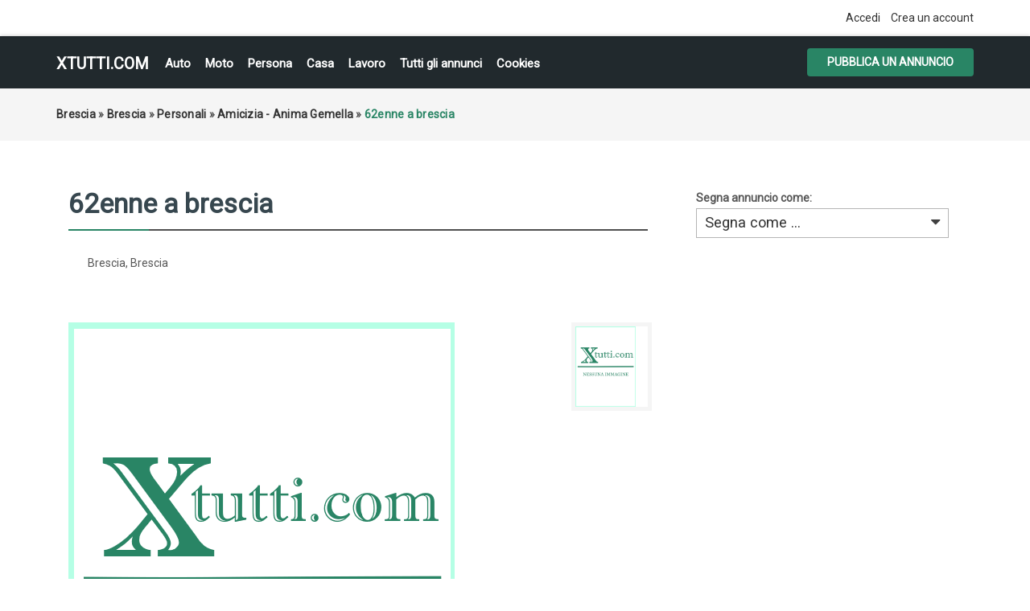

--- FILE ---
content_type: text/html; charset=UTF-8
request_url: https://xtutti.com/personali/amicizia-anima-gemella/62enne-a-brescia_i46235
body_size: 5806
content:
<!DOCTYPE html><html lang="it">
<head>
<meta charset="utf-8">
<link rel="preconnect" href="https://xtutti.com">
<link rel="preconnect" href="https://pagead2.googlesyndication.com/" crossorigin>
<link rel="preconnect" href="https://fundingchoicesmessages.google.com/" crossorigin>
<link rel="dns-prefetch" href="https://googleads.g.doubleclick.net/">
<link rel="preload" href="https://fonts.googleapis.com/css?family=Roboto:400,700&display=swap" as="style">

<script async src="https://pagead2.googlesyndication.com/pagead/js/adsbygoogle.js?client=ca-pub-1433707347740951"
     crossorigin="anonymous"></script>
	 
<title>Brescia | Brescia | Amicizia - Anima Gemella | xtutti.com | 62enne a brescia Casa, Auto, Moto, Personali, Offerte di lavoro</title>
<meta name="description" content="Amicizia - Anima Gemella - Brescia - Brescia - Dolcissimo 62enne single a Brescia città,molto delicato e ipersensibile,cerca leale maggiorenne desiderosa di tantissimo..." />
<meta name="keywords" content="Amicizia - Anima Gemella, Brescia, Amicizia - Anima Gemella Brescia, Brescia, Amicizia - Anima Gemella Brescia, Amicizia - Anima Gemella Brescia Brescia, Brescia Brescia" />
<meta http-equiv="Expires" content="Fri, Jan 01 1970 00:00:00 GMT" />
<meta name="viewport" content="width=device-width,initial-scale = 1.0, maximum-scale = 5.0" />
<meta name="apple-mobile-web-app-capable" content="yes">
<meta name="apple-mobile-web-app-status-bar-style" content="black">
<link rel="shortcut icon" href="/oc-content/themes/osclasswizards/images/fav/favicon.ico" type="image/x-icon" />
<link rel="apple-touch-icon" sizes="180x180" href="/oc-content/themes/osclasswizards/images/fav/apple-touch-icon.png">
<link rel="icon" type="image/png" sizes="32x32" href="/oc-content/themes/osclasswizards/images/fav/favicon-32x32.png">
<link rel="icon" type="image/png" sizes="16x16" href="/oc-content/themes/osclasswizards/images/fav/favicon-16x16.png">
<link rel="manifest" href="/oc-content/themes/osclasswizards/images/fav/site.webmanifest">
<link href="https://xtutti.com/oc-content/themes/osclasswizards/js/jquery-ui/jquery-ui-1.10.2.custom.min.css" rel="stylesheet" type="text/css" />
<script>
    var osclasswizards = window.osclasswizards || {};
    osclasswizards.base_url = 'https://xtutti.com/index.php';
    osclasswizards.langs = {"delete":"Elimina","cancel":"Annulla"};
    osclasswizards.fancybox_prev = 'Immagine precedente';
    osclasswizards.fancybox_next = 'Immagine successiva';
    osclasswizards.fancybox_closeBtn = 'Chiudi';
    osclasswizards.locations_input_as = 'text';
    osclasswizards.rtl_view = '0';
</script>
<!--Ie Js-->
<!--[if lt IE 7]> <html class="no-js ie6 oldie" lang="en"> <![endif]-->
<!--[if IE 7]>    <html class="no-js ie7 oldie" lang="en"> <![endif]-->
<!--[if IE 8]>    <html class="no-js ie8 oldie" lang="en"> <![endif]-->
<!--[if lt IE 9]>
	<script src="http://html5shim.googlecode.com/svn/trunk/html5.js"></script>
    <![endif]-->

<link href="https://xtutti.com/oc-content/themes/osclasswizards/css/bootstrap.min.css" rel="stylesheet" type="text/css" />
<link href="https://xtutti.com/oc-content/themes/osclasswizards/css/main.css" rel="stylesheet" type="text/css" />


<link href="https://xtutti.com/oc-content/themes/osclasswizards/css/apps-green.css" rel="stylesheet" type="text/css" />


<!-- Facebook Open Graph Tags-->
<meta property="og:title" content="Brescia | Brescia | Amicizia - Anima Gemella | xtutti.com | 62enne a brescia" />
<meta property="og:site_name" content="Brescia | Brescia | Amicizia - Anima Gemella | xtutti.com | 62enne a brescia"/>
<meta property="og:url" content="https://xtutti.com/personali/amicizia-anima-gemella/62enne-a-brescia_i46235" />
<meta property="og:description" content="Amicizia - Anima Gemella - Brescia - Brescia - Dolcissimo 62enne single a Brescia città,molto delicato e ipersensibile,cerca leale maggiorenne desiderosa di tantissimo..." />
<meta property="og:locale" content="it_IT" />
<meta property="og:image" content="" />
<meta property="og:place" content="Brescia, Brescia" />
<meta property="og:type" content="product" />
<meta property="product:availability" content="Available" />
<meta property="product:retailer_item_id" content="46235" />

<!-- Twitter Tags-->
<meta name="twitter:card" content="summary" />
<meta name="twitter:site" content="@vincenzo" />
<meta name="twitter:title" content="Brescia | Brescia | Amicizia - Anima Gemella | xtutti.com | 62enne a brescia" />
<meta name="twitter:description" content="Amicizia - Anima Gemella - Brescia - Brescia - Dolcissimo 62enne single a Brescia città,molto delicato e ipersensibile,cerca leale maggiorenne desiderosa di tantissimo..." />
<meta name="twitter:image" content="" />



<script>var imRqName="Il tuo nome: questo campo è obbligatorio, inserisci il tuo nome per favore.";var imDsName="Il tuo nome: il nome è troppo breve, inserisci almeno 3 caratteri.";var imRqEmail="La tua email: questo campo è obbligatorio, inserisci la tua email per favore.";var imDsEmail="La tua email: l\'indirizzo che hai inserito non è in formato valido.";var imRqTitle="Titolo: inserisci il titolo di questa conversazione.";var imDsTitle="Titolo: il titolo è troppo corto, inserisci almeno 2 caratteri.";var imRqMessage="Messaggio: questo campo è obbligatorio, inserisci il tuo messaggio.";var imDsMessage="Messaggio: inserire almeno 2 caratteri.";</script>

<meta name="robots" content="index, follow" />
<meta name="googlebot" content="index, follow" />
<link href="https://cdnjs.cloudflare.com/ajax/libs/font-awesome/4.7.0/css/font-awesome.min.css" rel="stylesheet" type="text/css" />
<link href="https://xtutti.com/oc-content/plugins/instant_messenger/css/user.css?v=20260121113013" rel="stylesheet" type="text/css" />
<link href="https://xtutti.com/oc-includes/osclass/assets/js/fineuploader/fineuploader.css" rel="stylesheet" type="text/css" />
<link href="https://xtutti.com/oc-content/themes/osclasswizards/css/ajax-uploader.css" rel="stylesheet" type="text/css" />
<link href="https://xtutti.com/oc-content/themes/osclasswizards/js/fancybox/jquery.fancybox.css" rel="stylesheet" type="text/css" />
<script type="text/javascript" src="https://xtutti.com/oc-content/themes/osclasswizards/js/jquery.validate.min.js"></script>
<script type="text/javascript" src="https://xtutti.com/oc-includes/osclass/assets/js/date.js"></script>
<script type="text/javascript" src="https://xtutti.com/oc-content/themes/osclasswizards/js/jquery.min.js"></script>
<script type="text/javascript" src="https://xtutti.com/oc-includes/osclass/assets/js/fineuploader/jquery.fineuploader.min.js"></script>
<script type="text/javascript" src="https://xtutti.com/oc-includes/osclass/assets/js/jquery-ui.min.js"></script>
<script type="text/javascript" src="https://xtutti.com/oc-content/themes/osclasswizards/js/fancybox/jquery.fancybox.pack.js"></script>
<script type="text/javascript" src="https://xtutti.com/oc-content/themes/osclasswizards/js/bootstrap.min.js"></script>
<script type="text/javascript" src="https://xtutti.com/oc-content/themes/osclasswizards/js/global.js"></script>




</head>
<body class="item">


<header id="header">
  <div class="top_links">
    <div class="container">
      <div class="language">
                      </div>

      <ul>
                                <li><a id="login_open" href="https://xtutti.com/user/login">
          Accedi          </a></li>
                <li><a href="https://xtutti.com/user/register">
          Crea un account
          </a></li>
                              </ul>
    </div>
  </div>
  <div class="main_header" id="main_header">
    <div class="container">
      <div id="logo"> <a href="/">xtutti.com</a> <span id="description">Annunci gratuiti per chi vuole cercare e trovare casa, lavoro, incontri, auto e moto.  Inserisci annuncio gratis.</span> </div>
<h2 class="pull-right toggle">Menu <i class="fa fa-align-justify"></i></h2>
      <ul class="links menu_celulare">
	  <li><a href="/veicoli/auto">Auto</a></li>
	  <li><a href="/veicoli/moto-e-scooter">Moto</a></li>
	  <li><a href="/personali">Persona</a></li>
	  <li><a href="/immobili/case-appartamenti-in-vendita">Casa</a></li>
      <li><a href="/lavoro-servizi">Lavoro</a></li>
	  <li><a href="/search">Tutti gli annunci</a></li>

	  
                <li> <a href="https://xtutti.com/cookies-p25">Cookies</a> </li>
        
      </ul>
      <div class="publish">
                <a class="btn btn-success" href="https://xtutti.com/item/new/73">
        Pubblica un annuncio
        </a>
              </div>
    </div>
  </div>
      

  
</header>
<div class="wrapper-flash">
    <div class="breadcrumb">
    <div class="container"> <ul class="breadcrumb" itemscope itemtype="http://schema.org/BreadcrumbList"><meta itemprop="name" content="Breadcrumb"/>
<li itemscope itemprop="itemListElement" itemtype="http://schema.org/ListItem" class="first-child" ><a href="https://xtutti.com/brescia-r781540" itemprop="item"><span itemprop="name">Brescia</span></a><meta itemprop="position" content="1" /></li>

<li itemscope itemprop="itemListElement" itemtype="http://schema.org/ListItem" > &raquo; <a href="https://xtutti.com/brescia-c284135" itemprop="item"><span itemprop="name">Brescia</span></a><meta itemprop="position" content="2" /></li>

<li itemscope itemprop="itemListElement" itemtype="http://schema.org/ListItem" > &raquo; <a href="https://xtutti.com/personali" itemprop="item"><span itemprop="name">Personali</span></a><meta itemprop="position" content="3" /></li>

<li itemscope itemprop="itemListElement" itemtype="http://schema.org/ListItem" > &raquo; <a href="https://xtutti.com/personali/amicizia-anima-gemella" itemprop="item"><span itemprop="name">Amicizia - Anima Gemella</span></a><meta itemprop="position" content="4" /></li>

<li itemscope itemprop="itemListElement" itemtype="http://schema.org/ListItem" class="last-child" > &raquo; <span itemprop="name">62enne a brescia</span><meta itemprop="position" content="5" /></li>
</ul>
 </div>
  </div>
    </div>
<div class="wrapper" id="content">
<div class="container">
<div id="main">

<div class="row">
  <div class="col-sm-7 col-md-8">
    <div id="item-content">
            <h1 class="title title_code"> <strong>62enne a brescia</strong> </h1>
      

<div class="prezzo-su">		
          &nbsp;          		
</div>
<ul class="item-header">
                <li>
          <ul id="item_location">
<li>Brescia, Brescia</li>
          </ul>
        </li>
        </ul>

<br clear="all" />
            <div class="item-photos">
        <div class="row">
                    <div class="col-md-10"> <a href="https://xtutti.com/oc-content/themes/osclasswizards/images/no_photo.gif" class="main-photo" title="Immagine 1 / 1"> <img loading="lazy" class="img-responsive" src="https://xtutti.com/oc-content/themes/osclasswizards/images/no_photo.gif" width="480" height="640" alt="62enne a brescia" title="62enne a brescia" /> </a></div>
          <div class="col-md-2">
            <div class="thumbs"> <a href="https://xtutti.com/oc-content/themes/osclasswizards/images/no_photo.gif" class="fancybox" data-fancybox-group="group" title="Immagine 1 / 1"> <img loading="lazy" src="https://xtutti.com/oc-content/themes/osclasswizards/images/no_photo.gif" width="75" height="100" alt="62enne a brescia" title="62enne a brescia" class="img-responsive"/> </a> </div>
          </div>
                  </div>
      </div>
            <div id="description">

        <p>Dolcissimo 62enne single a Brescia città,molto delicato e ipersensibile,cerca leale maggiorenne desiderosa di tantissimo e infinito affetto veramente immenso e costante,nella zona di Brescia o disposta a viaggiare.Tel 3475362689</p>
	<h2>Contatta</h2>	
<!-- Mostra numero -->		

<script type="text/javascript">
        $(document).ready(function(){
    $("#showHideContent").click(function () {
        if ($("#mostra").is(":hidden")) {
            $("#mostra").show("slow");
        } else {
            $("#mostra").hide("slow");
        }
        return false;
    });
});
    
    </script> 		
		
<button id="showHideContent" class="Mostra_numero">Mostra numero</button>		
		
        <div id="custom_fields">
                    <br />
	  
          <div class="meta_list" id="mostra" style="display:none;">
                                    <div class="meta"> <strong>Telefono:</strong> 
				
			3475362689</div>
                                  </div>
                  </div>
		<div class="nome">Nome:  vincenzo</div>
<div class="prezzo-giu">		
          &nbsp;          		
</div>
        <a href="https://xtutti.com/user/login" class="im-contact"><span class="im-top">Invia messaggio</span><span class="im-bot">Solo per utenti registrati</span><i class="fa fa-envelope"></i></a><i class="fa fa-calendar-o"></i> Inserito il 2022/05/07		

<br clear="all">
		
        <ul class="contact_button">
          <li>
                                    
                                              </li>

          <li><a href="https://xtutti.com/item/send-friend/46235" rel="nofollow">
            Condividere            </a></li>
                    <li><a class="see_all" href="">
            Tutti annunci
            </a> </li>
        </ul>
              </div>
    </div>

	
            <div id="comments">
            <ul id="comment_error_list">
      </ul>
          <script type="text/javascript">
    $(document).ready(function(){
    // Code for form validation
      $("form[name=comment_form]").validate({
        rules: {
          body: {
            required: true,
            minlength: 1
          },
          authorEmail: {
            required: true,
            email: true
          }
        },
        messages: {
          authorEmail: {
            required: "E-mail: questo campo è richiesto.",
            email: "Indirizzo email non valido."
          },
          body: {
            required: "Commento: questo campo è obbligatorio.",
            minlength: "Commento: questo campo è obbligatorio."
          }
        },
        wrapper: "li",
                  errorLabelContainer: "#comment_error_list",
          invalidHandler: function(form, validator) {
            $('html,body').animate({ scrollTop: $('#comment_error_list').offset().top }, { duration: 250, easing: 'swing'});
          },
          submitHandler: function(form){
            $('button[type=submit], input[type=submit]').attr('disabled', 'disabled');
            form.submit();
          }
              });
    });
    </script>
                <div class="comment_form">
        <div class="title">

            Aggiungi un commento pubblico...

        </div>
        <div class="resp-wrapper">
          <form action="https://xtutti.com/index.php" method="post" name="comment_form" id="comment_form"><input type='hidden' name='octoken' value='4j3k0nbj7rwv' />
            <fieldset>
              <input type="hidden" name="action" value="add_comment" />
              <input type="hidden" name="page" value="item" />
              <input type="hidden" name="id" value="46235" />
                            <div class="form-group">
                <label class="control-label" for="authorName">
                  Il tuo nome                </label>
                <div class="controls">
                  <input id="authorName" type="text" name="authorName" value="" />                </div>
              </div>
              <div class="form-group">
                <label class="control-label" for="authorEmail">
                  La tua email                </label>
                <div class="controls">
                  <input id="authorEmail" type="text" name="authorEmail" value="" />                </div>
              </div>
                            <div class="form-group">
                <label class="control-label" for="title">
                  Titolo                </label>
                <div class="controls">
                  <input id="title" type="text" name="title" value="" />                </div>
              </div>
              <div class="form-group">
                <label class="control-label" for="body">
                  Commento                </label>
                <div class="controls textarea">
                  <textarea id="body" name="body" rows="10"></textarea>                </div>
              </div>
              <div class="actions">
                <button type="submit" class="btn btn-success">
                Invia                </button>
              </div>
            </fieldset>
          </form>
        </div>
      </div>
    </div>
        	
	
<div class="similar_ads">
  <h2 class="title">
    Annunci correlati  </h2>
  
<ul class="listings_list listing-card" id="listing-card-list">
      <li class="listings_list listing-card">
    <div class="list_space"> <span class="ribbon"> <i class="fa fa-star"></i> </span>
      <div class="row">
        <div class="col-sm-4 col-md-4">
          <figure>
                                    <a class="listing-thumb" href="https://xtutti.com/personali/amicizia-anima-gemella/cerco-donna_i126628" title="Cerco donna"><img src="https://xtutti.com/oc-content/uploads/1266/283035_thumbnail.webp" title="" alt="Cerco donna" width="200" height="240" class="img-responsive"></a>
                                  </figure>
        </div>
        <div class="col-sm-8 col-md-8">
          <div class="info">
            <div class="detail_info">
              <h3><a href="https://xtutti.com/personali/amicizia-anima-gemella/cerco-donna_i126628" title="Cerco donna">Cerco donna</a></h3>
             
              <div class="attribute_list"> 
                                <span class="currency-value"> &nbsp;</span>
                			  
			  <span class="category"><i class="fa fa-shopping-cart"></i> Amicizia - Anima Gemella</span> <span class="location"><i class="fa fa-map-marker"></i> Modena                                (Concordia sulla secchia)
                                </span> <span class="date"> <i class="fa fa-clock-o"></i> 2026/01/12 </span>

              </div>
              <p> Marco 56 anni single cerco una compagna una donna che mamma a vivere in campagna ama la natura ama ...</p>	
                          </div>
          </div>
        </div>
      </div>
    </div>
  </li>
      <li class="listings_list listing-card">
    <div class="list_space"> <span class="ribbon"> <i class="fa fa-star"></i> </span>
      <div class="row">
        <div class="col-sm-4 col-md-4">
          <figure>
                                    <a class="listing-thumb" href="https://xtutti.com/personali/amicizia-anima-gemella/relazione-stabile-e-costruttiva_i126625" title="Relazione stabile e costruttiva"><img src="https://xtutti.com/oc-content/themes/osclasswizards/images/no_photo-200x240.webp" title="" alt="Relazione stabile e costruttiva" width="200" height="240" class="img-responsive"></a>
                                  </figure>
        </div>
        <div class="col-sm-8 col-md-8">
          <div class="info">
            <div class="detail_info">
              <h3><a href="https://xtutti.com/personali/amicizia-anima-gemella/relazione-stabile-e-costruttiva_i126625" title="Relazione stabile e costruttiva">Relazione stabile e costruttiva</a></h3>
             
              <div class="attribute_list"> 
                                <span class="currency-value"> &nbsp;</span>
                			  
			  <span class="category"><i class="fa fa-shopping-cart"></i> Amicizia - Anima Gemella</span> <span class="location"><i class="fa fa-map-marker"></i> Torino                                (Torino)
                                </span> <span class="date"> <i class="fa fa-clock-o"></i> 2026/01/11 </span>

              </div>
              <p>50enne single,  atletico, mai sposato e senza figli, non fumatore, economicamente indipendente, cono...</p>	
                          </div>
          </div>
        </div>
      </div>
    </div>
  </li>
      <li class="listings_list listing-card">
    <div class="list_space"> <span class="ribbon"> <i class="fa fa-star"></i> </span>
      <div class="row">
        <div class="col-sm-4 col-md-4">
          <figure>
                                    <a class="listing-thumb" href="https://xtutti.com/personali/amicizia-anima-gemella/donna-formosa_i126607" title="Donna Formosa"><img src="https://xtutti.com/oc-content/uploads/1266/282988_thumbnail.webp" title="" alt="Donna Formosa" width="200" height="240" class="img-responsive"></a>
                                  </figure>
        </div>
        <div class="col-sm-8 col-md-8">
          <div class="info">
            <div class="detail_info">
              <h3><a href="https://xtutti.com/personali/amicizia-anima-gemella/donna-formosa_i126607" title="Donna Formosa">Donna Formosa</a></h3>
             
              <div class="attribute_list"> 
                                <span class="currency-value"> &nbsp;</span>
                			  
			  <span class="category"><i class="fa fa-shopping-cart"></i> Amicizia - Anima Gemella</span> <span class="location"><i class="fa fa-map-marker"></i> Napoli                                (Napoli)
                                </span> <span class="date"> <i class="fa fa-clock-o"></i> 2026/01/08 </span>

              </div>
              <p>Ciao sto cercando donna Formosa anche con amica vi aspetto baci ???? Chiama  mio tel 3517500938</p>	
                          </div>
          </div>
        </div>
      </div>
    </div>
  </li>
  </ul>
</div>
	
	
	
	
  </div>
  <div class="col-sm-5 col-md-4">
        <div class="alert_block">
            <form action="https://xtutti.com/index.php" method="post" name="mask_as_form" id="mask_as_form"><input type='hidden' name='octoken' value='4j3k0nbj7rwv' />
        <input type="hidden" name="id" value="46235" />
        <input type="hidden" name="as" value="spam" />
        <input type="hidden" name="action" value="mark" />
        <input type="hidden" name="page" value="item" />
	   <label>Segna annuncio come:
        <select name="as" id="as" class="mark_as">
          <option>
          Segna come ...          </option>
          <option value="spam">
          Segna come spam          </option>
          <option value="badcat">
          Contrassegna come errato          </option>
          <option value="repeated">
          Contrassegna come duplicato          </option>
          <option value="expired">
          Contrassegna come scaduto          </option>
          <option value="offensive">
          Contrassegna come offensivo          </option>
        </select>
	   </label>
      </form>
          </div>
    
<div id="sidebar">


  
      
    
  
  
</div>

  </div>
</div>



</div>
</div>
</div>

<div class="container">

</div>
<footer id="footer">
  <div class="container">
    <div class="footer">
                  <ul>
                        <li> <a href="https://xtutti.com/user/login">
          Accedi          </a></li>
                <li> <a href="https://xtutti.com/user/register">
          Crea un account
          </a> </li>
                                        <li> <a href="https://xtutti.com/cookies-p25">Cookies</a> </li>
                <li> <a href="https://xtutti.com/contact">
          Contatto          </a> </li>
                <li class="publish"> <a href="https://xtutti.com/item/new/73">
          Pubblica il tuo annuncio
          </a> </li>
              </ul>

<div style="text-align:center;">
<ul>
	  <li><a href="/immobili">Immobili</a></li>
	  <li><a href="/veicoli/auto">Auto</a></li>
	  <li><a href="/veicoli/moto-e-scooter">Moto e Scooter</a></li>
	  <li><a href="/personali/donne-in-cerca-di-uomini">Donna cerca Uomo</a></li>
	  <li><a href="/personali/uomini-in-cerca-di-donne">Uomo cerca Donna</a></li>
      <li><a href="/lavoro-servizi">Lavoro</a></li>
	  <li><a href="/Privacy-GDPR-e-Cookie-Policy.html">Informativa sulla Privacy, GDPR e Cookie Policy</a></li>
	  


	

</ul>	  
</div> 	  
<div style="text-align:center;"> &copy; 2026 xtutti.com </div> 
    </div>
  </div>
</footer>
<script type="application/ld+json">
{
  "@context": "https://schema.org/", 
  "@type": "Product", 
  "name": "Brescia | Brescia | Amicizia - Anima Gemella | xtutti.com | 62enne a brescia",
    "description": "Amicizia - Anima Gemella - Brescia - Brescia - Dolcissimo 62enne single a Brescia città,molto delicato e ipersensibile,cerca leale maggiorenne desiderosa di tantissimo...",
  "brand": "xtutti.com",
    "offers": {
    "@type": "Offer",
    "itemOffered": "62enne a brescia",
    "url": "https://xtutti.com/personali/amicizia-anima-gemella/62enne-a-brescia_i46235",
    "priceCurrency": "EUR",
    "price": "0",
    "priceValidUntil": "2023-05-07",
    "availability": "https://schema.org/InStock"
  },
  "aggregateRating": {
    "@type": "AggregateRating",
    "ratingValue": "0",
    "bestRating": "5",
    "worstRating": "0",
    "ratingCount": "1",
    "reviewCount": "1"
  }
  }
</script>
    <div id="footer-links" class="ais-backlinks" style="float:left;width:100%;clear:both;"></div><script src="https://xtutti.com/oc-content/themes/osclasswizards/js/main.js"></script><link href="https://fonts.googleapis.com/css?family=Roboto:400" rel="stylesheet">
</body></html>


--- FILE ---
content_type: text/html; charset=utf-8
request_url: https://www.google.com/recaptcha/api2/aframe
body_size: 268
content:
<!DOCTYPE HTML><html><head><meta http-equiv="content-type" content="text/html; charset=UTF-8"></head><body><script nonce="xiAF7USML7Pcv4GGCs7R5A">/** Anti-fraud and anti-abuse applications only. See google.com/recaptcha */ try{var clients={'sodar':'https://pagead2.googlesyndication.com/pagead/sodar?'};window.addEventListener("message",function(a){try{if(a.source===window.parent){var b=JSON.parse(a.data);var c=clients[b['id']];if(c){var d=document.createElement('img');d.src=c+b['params']+'&rc='+(localStorage.getItem("rc::a")?sessionStorage.getItem("rc::b"):"");window.document.body.appendChild(d);sessionStorage.setItem("rc::e",parseInt(sessionStorage.getItem("rc::e")||0)+1);localStorage.setItem("rc::h",'1768991415749');}}}catch(b){}});window.parent.postMessage("_grecaptcha_ready", "*");}catch(b){}</script></body></html>